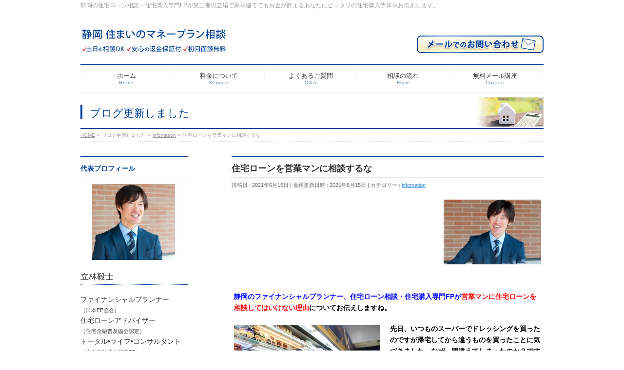

--- FILE ---
content_type: text/html; charset=UTF-8
request_url: https://shizuoka-moneyplan.jp/infomation/4692/
body_size: 14919
content:
<!DOCTYPE html>
<!--[if IE]>
<meta http-equiv="X-UA-Compatible" content="IE=Edge">
<![endif]-->
<html xmlns:fb="http://ogp.me/ns/fb#" lang="ja">
<head>
<meta charset="UTF-8" />
<title>住宅ローンを営業マンに相談するな | 静岡のファイナンシャルプランナー住宅ローン相談・住宅購入専門 | 静岡住まいのマネープラン相談</title>
<link rel="start" href="https://shizuoka-moneyplan.jp" title="HOME" />
<link rel="alternate" href="https://shizuoka-moneyplan.jp" hreflang="ja" />
<!-- BizVektor v1.8.13 -->

<!--[if lte IE 8]>
<link rel="stylesheet" type="text/css" media="all" href="https://shizuoka-moneyplan.jp/wp-content/themes/biz-vektor-child/style_oldie.css" />
<![endif]-->
<meta id="viewport" name="viewport" content="width=device-width, initial-scale=1">
<meta name='robots' content='max-image-preview:large' />
	<style>img:is([sizes="auto" i], [sizes^="auto," i]) { contain-intrinsic-size: 3000px 1500px }</style>
	<meta name="keywords" content="静岡,静岡市,ファイナンシャルプランナー,住宅ローン," />
<link rel='dns-prefetch' href='//html5shiv.googlecode.com' />
<link rel='dns-prefetch' href='//www.googletagmanager.com' />
<link rel='dns-prefetch' href='//maxcdn.bootstrapcdn.com' />
<link rel='dns-prefetch' href='//fonts.googleapis.com' />
<link rel="alternate" type="application/rss+xml" title="静岡のファイナンシャルプランナー住宅ローン相談・住宅購入専門 | 静岡住まいのマネープラン相談 &raquo; フィード" href="https://shizuoka-moneyplan.jp/feed/" />
<link rel="alternate" type="application/rss+xml" title="静岡のファイナンシャルプランナー住宅ローン相談・住宅購入専門 | 静岡住まいのマネープラン相談 &raquo; コメントフィード" href="https://shizuoka-moneyplan.jp/comments/feed/" />
<meta name="description" content="&nbsp;&nbsp;&nbsp;&nbsp;静岡のファイナンシャルプランナー、住宅ローン相談・住宅購入専門FPが営業マンに住宅ローンを相談してはいけない理由についてお伝えしますね。先日、いつものスーパーでドレッシングを買ったのですが帰宅してから違うものを買ったことに気づきました。なぜ、間違えてしまったのか？ですが・・・。いつも買うドレッシング売り場の配置が微妙に変わっていたため。今までのいつもの場所から手に取" />
<script type="text/javascript">
/* <![CDATA[ */
window._wpemojiSettings = {"baseUrl":"https:\/\/s.w.org\/images\/core\/emoji\/16.0.1\/72x72\/","ext":".png","svgUrl":"https:\/\/s.w.org\/images\/core\/emoji\/16.0.1\/svg\/","svgExt":".svg","source":{"concatemoji":"https:\/\/shizuoka-moneyplan.jp\/wp-includes\/js\/wp-emoji-release.min.js?ver=6.8.3"}};
/*! This file is auto-generated */
!function(s,n){var o,i,e;function c(e){try{var t={supportTests:e,timestamp:(new Date).valueOf()};sessionStorage.setItem(o,JSON.stringify(t))}catch(e){}}function p(e,t,n){e.clearRect(0,0,e.canvas.width,e.canvas.height),e.fillText(t,0,0);var t=new Uint32Array(e.getImageData(0,0,e.canvas.width,e.canvas.height).data),a=(e.clearRect(0,0,e.canvas.width,e.canvas.height),e.fillText(n,0,0),new Uint32Array(e.getImageData(0,0,e.canvas.width,e.canvas.height).data));return t.every(function(e,t){return e===a[t]})}function u(e,t){e.clearRect(0,0,e.canvas.width,e.canvas.height),e.fillText(t,0,0);for(var n=e.getImageData(16,16,1,1),a=0;a<n.data.length;a++)if(0!==n.data[a])return!1;return!0}function f(e,t,n,a){switch(t){case"flag":return n(e,"\ud83c\udff3\ufe0f\u200d\u26a7\ufe0f","\ud83c\udff3\ufe0f\u200b\u26a7\ufe0f")?!1:!n(e,"\ud83c\udde8\ud83c\uddf6","\ud83c\udde8\u200b\ud83c\uddf6")&&!n(e,"\ud83c\udff4\udb40\udc67\udb40\udc62\udb40\udc65\udb40\udc6e\udb40\udc67\udb40\udc7f","\ud83c\udff4\u200b\udb40\udc67\u200b\udb40\udc62\u200b\udb40\udc65\u200b\udb40\udc6e\u200b\udb40\udc67\u200b\udb40\udc7f");case"emoji":return!a(e,"\ud83e\udedf")}return!1}function g(e,t,n,a){var r="undefined"!=typeof WorkerGlobalScope&&self instanceof WorkerGlobalScope?new OffscreenCanvas(300,150):s.createElement("canvas"),o=r.getContext("2d",{willReadFrequently:!0}),i=(o.textBaseline="top",o.font="600 32px Arial",{});return e.forEach(function(e){i[e]=t(o,e,n,a)}),i}function t(e){var t=s.createElement("script");t.src=e,t.defer=!0,s.head.appendChild(t)}"undefined"!=typeof Promise&&(o="wpEmojiSettingsSupports",i=["flag","emoji"],n.supports={everything:!0,everythingExceptFlag:!0},e=new Promise(function(e){s.addEventListener("DOMContentLoaded",e,{once:!0})}),new Promise(function(t){var n=function(){try{var e=JSON.parse(sessionStorage.getItem(o));if("object"==typeof e&&"number"==typeof e.timestamp&&(new Date).valueOf()<e.timestamp+604800&&"object"==typeof e.supportTests)return e.supportTests}catch(e){}return null}();if(!n){if("undefined"!=typeof Worker&&"undefined"!=typeof OffscreenCanvas&&"undefined"!=typeof URL&&URL.createObjectURL&&"undefined"!=typeof Blob)try{var e="postMessage("+g.toString()+"("+[JSON.stringify(i),f.toString(),p.toString(),u.toString()].join(",")+"));",a=new Blob([e],{type:"text/javascript"}),r=new Worker(URL.createObjectURL(a),{name:"wpTestEmojiSupports"});return void(r.onmessage=function(e){c(n=e.data),r.terminate(),t(n)})}catch(e){}c(n=g(i,f,p,u))}t(n)}).then(function(e){for(var t in e)n.supports[t]=e[t],n.supports.everything=n.supports.everything&&n.supports[t],"flag"!==t&&(n.supports.everythingExceptFlag=n.supports.everythingExceptFlag&&n.supports[t]);n.supports.everythingExceptFlag=n.supports.everythingExceptFlag&&!n.supports.flag,n.DOMReady=!1,n.readyCallback=function(){n.DOMReady=!0}}).then(function(){return e}).then(function(){var e;n.supports.everything||(n.readyCallback(),(e=n.source||{}).concatemoji?t(e.concatemoji):e.wpemoji&&e.twemoji&&(t(e.twemoji),t(e.wpemoji)))}))}((window,document),window._wpemojiSettings);
/* ]]> */
</script>
<style id='wp-emoji-styles-inline-css' type='text/css'>

	img.wp-smiley, img.emoji {
		display: inline !important;
		border: none !important;
		box-shadow: none !important;
		height: 1em !important;
		width: 1em !important;
		margin: 0 0.07em !important;
		vertical-align: -0.1em !important;
		background: none !important;
		padding: 0 !important;
	}
</style>
<link rel='stylesheet' id='wp-block-library-css' href='https://shizuoka-moneyplan.jp/wp-includes/css/dist/block-library/style.min.css?ver=6.8.3' type='text/css' media='all' />
<style id='classic-theme-styles-inline-css' type='text/css'>
/*! This file is auto-generated */
.wp-block-button__link{color:#fff;background-color:#32373c;border-radius:9999px;box-shadow:none;text-decoration:none;padding:calc(.667em + 2px) calc(1.333em + 2px);font-size:1.125em}.wp-block-file__button{background:#32373c;color:#fff;text-decoration:none}
</style>
<style id='global-styles-inline-css' type='text/css'>
:root{--wp--preset--aspect-ratio--square: 1;--wp--preset--aspect-ratio--4-3: 4/3;--wp--preset--aspect-ratio--3-4: 3/4;--wp--preset--aspect-ratio--3-2: 3/2;--wp--preset--aspect-ratio--2-3: 2/3;--wp--preset--aspect-ratio--16-9: 16/9;--wp--preset--aspect-ratio--9-16: 9/16;--wp--preset--color--black: #000000;--wp--preset--color--cyan-bluish-gray: #abb8c3;--wp--preset--color--white: #ffffff;--wp--preset--color--pale-pink: #f78da7;--wp--preset--color--vivid-red: #cf2e2e;--wp--preset--color--luminous-vivid-orange: #ff6900;--wp--preset--color--luminous-vivid-amber: #fcb900;--wp--preset--color--light-green-cyan: #7bdcb5;--wp--preset--color--vivid-green-cyan: #00d084;--wp--preset--color--pale-cyan-blue: #8ed1fc;--wp--preset--color--vivid-cyan-blue: #0693e3;--wp--preset--color--vivid-purple: #9b51e0;--wp--preset--gradient--vivid-cyan-blue-to-vivid-purple: linear-gradient(135deg,rgba(6,147,227,1) 0%,rgb(155,81,224) 100%);--wp--preset--gradient--light-green-cyan-to-vivid-green-cyan: linear-gradient(135deg,rgb(122,220,180) 0%,rgb(0,208,130) 100%);--wp--preset--gradient--luminous-vivid-amber-to-luminous-vivid-orange: linear-gradient(135deg,rgba(252,185,0,1) 0%,rgba(255,105,0,1) 100%);--wp--preset--gradient--luminous-vivid-orange-to-vivid-red: linear-gradient(135deg,rgba(255,105,0,1) 0%,rgb(207,46,46) 100%);--wp--preset--gradient--very-light-gray-to-cyan-bluish-gray: linear-gradient(135deg,rgb(238,238,238) 0%,rgb(169,184,195) 100%);--wp--preset--gradient--cool-to-warm-spectrum: linear-gradient(135deg,rgb(74,234,220) 0%,rgb(151,120,209) 20%,rgb(207,42,186) 40%,rgb(238,44,130) 60%,rgb(251,105,98) 80%,rgb(254,248,76) 100%);--wp--preset--gradient--blush-light-purple: linear-gradient(135deg,rgb(255,206,236) 0%,rgb(152,150,240) 100%);--wp--preset--gradient--blush-bordeaux: linear-gradient(135deg,rgb(254,205,165) 0%,rgb(254,45,45) 50%,rgb(107,0,62) 100%);--wp--preset--gradient--luminous-dusk: linear-gradient(135deg,rgb(255,203,112) 0%,rgb(199,81,192) 50%,rgb(65,88,208) 100%);--wp--preset--gradient--pale-ocean: linear-gradient(135deg,rgb(255,245,203) 0%,rgb(182,227,212) 50%,rgb(51,167,181) 100%);--wp--preset--gradient--electric-grass: linear-gradient(135deg,rgb(202,248,128) 0%,rgb(113,206,126) 100%);--wp--preset--gradient--midnight: linear-gradient(135deg,rgb(2,3,129) 0%,rgb(40,116,252) 100%);--wp--preset--font-size--small: 13px;--wp--preset--font-size--medium: 20px;--wp--preset--font-size--large: 36px;--wp--preset--font-size--x-large: 42px;--wp--preset--spacing--20: 0.44rem;--wp--preset--spacing--30: 0.67rem;--wp--preset--spacing--40: 1rem;--wp--preset--spacing--50: 1.5rem;--wp--preset--spacing--60: 2.25rem;--wp--preset--spacing--70: 3.38rem;--wp--preset--spacing--80: 5.06rem;--wp--preset--shadow--natural: 6px 6px 9px rgba(0, 0, 0, 0.2);--wp--preset--shadow--deep: 12px 12px 50px rgba(0, 0, 0, 0.4);--wp--preset--shadow--sharp: 6px 6px 0px rgba(0, 0, 0, 0.2);--wp--preset--shadow--outlined: 6px 6px 0px -3px rgba(255, 255, 255, 1), 6px 6px rgba(0, 0, 0, 1);--wp--preset--shadow--crisp: 6px 6px 0px rgba(0, 0, 0, 1);}:where(.is-layout-flex){gap: 0.5em;}:where(.is-layout-grid){gap: 0.5em;}body .is-layout-flex{display: flex;}.is-layout-flex{flex-wrap: wrap;align-items: center;}.is-layout-flex > :is(*, div){margin: 0;}body .is-layout-grid{display: grid;}.is-layout-grid > :is(*, div){margin: 0;}:where(.wp-block-columns.is-layout-flex){gap: 2em;}:where(.wp-block-columns.is-layout-grid){gap: 2em;}:where(.wp-block-post-template.is-layout-flex){gap: 1.25em;}:where(.wp-block-post-template.is-layout-grid){gap: 1.25em;}.has-black-color{color: var(--wp--preset--color--black) !important;}.has-cyan-bluish-gray-color{color: var(--wp--preset--color--cyan-bluish-gray) !important;}.has-white-color{color: var(--wp--preset--color--white) !important;}.has-pale-pink-color{color: var(--wp--preset--color--pale-pink) !important;}.has-vivid-red-color{color: var(--wp--preset--color--vivid-red) !important;}.has-luminous-vivid-orange-color{color: var(--wp--preset--color--luminous-vivid-orange) !important;}.has-luminous-vivid-amber-color{color: var(--wp--preset--color--luminous-vivid-amber) !important;}.has-light-green-cyan-color{color: var(--wp--preset--color--light-green-cyan) !important;}.has-vivid-green-cyan-color{color: var(--wp--preset--color--vivid-green-cyan) !important;}.has-pale-cyan-blue-color{color: var(--wp--preset--color--pale-cyan-blue) !important;}.has-vivid-cyan-blue-color{color: var(--wp--preset--color--vivid-cyan-blue) !important;}.has-vivid-purple-color{color: var(--wp--preset--color--vivid-purple) !important;}.has-black-background-color{background-color: var(--wp--preset--color--black) !important;}.has-cyan-bluish-gray-background-color{background-color: var(--wp--preset--color--cyan-bluish-gray) !important;}.has-white-background-color{background-color: var(--wp--preset--color--white) !important;}.has-pale-pink-background-color{background-color: var(--wp--preset--color--pale-pink) !important;}.has-vivid-red-background-color{background-color: var(--wp--preset--color--vivid-red) !important;}.has-luminous-vivid-orange-background-color{background-color: var(--wp--preset--color--luminous-vivid-orange) !important;}.has-luminous-vivid-amber-background-color{background-color: var(--wp--preset--color--luminous-vivid-amber) !important;}.has-light-green-cyan-background-color{background-color: var(--wp--preset--color--light-green-cyan) !important;}.has-vivid-green-cyan-background-color{background-color: var(--wp--preset--color--vivid-green-cyan) !important;}.has-pale-cyan-blue-background-color{background-color: var(--wp--preset--color--pale-cyan-blue) !important;}.has-vivid-cyan-blue-background-color{background-color: var(--wp--preset--color--vivid-cyan-blue) !important;}.has-vivid-purple-background-color{background-color: var(--wp--preset--color--vivid-purple) !important;}.has-black-border-color{border-color: var(--wp--preset--color--black) !important;}.has-cyan-bluish-gray-border-color{border-color: var(--wp--preset--color--cyan-bluish-gray) !important;}.has-white-border-color{border-color: var(--wp--preset--color--white) !important;}.has-pale-pink-border-color{border-color: var(--wp--preset--color--pale-pink) !important;}.has-vivid-red-border-color{border-color: var(--wp--preset--color--vivid-red) !important;}.has-luminous-vivid-orange-border-color{border-color: var(--wp--preset--color--luminous-vivid-orange) !important;}.has-luminous-vivid-amber-border-color{border-color: var(--wp--preset--color--luminous-vivid-amber) !important;}.has-light-green-cyan-border-color{border-color: var(--wp--preset--color--light-green-cyan) !important;}.has-vivid-green-cyan-border-color{border-color: var(--wp--preset--color--vivid-green-cyan) !important;}.has-pale-cyan-blue-border-color{border-color: var(--wp--preset--color--pale-cyan-blue) !important;}.has-vivid-cyan-blue-border-color{border-color: var(--wp--preset--color--vivid-cyan-blue) !important;}.has-vivid-purple-border-color{border-color: var(--wp--preset--color--vivid-purple) !important;}.has-vivid-cyan-blue-to-vivid-purple-gradient-background{background: var(--wp--preset--gradient--vivid-cyan-blue-to-vivid-purple) !important;}.has-light-green-cyan-to-vivid-green-cyan-gradient-background{background: var(--wp--preset--gradient--light-green-cyan-to-vivid-green-cyan) !important;}.has-luminous-vivid-amber-to-luminous-vivid-orange-gradient-background{background: var(--wp--preset--gradient--luminous-vivid-amber-to-luminous-vivid-orange) !important;}.has-luminous-vivid-orange-to-vivid-red-gradient-background{background: var(--wp--preset--gradient--luminous-vivid-orange-to-vivid-red) !important;}.has-very-light-gray-to-cyan-bluish-gray-gradient-background{background: var(--wp--preset--gradient--very-light-gray-to-cyan-bluish-gray) !important;}.has-cool-to-warm-spectrum-gradient-background{background: var(--wp--preset--gradient--cool-to-warm-spectrum) !important;}.has-blush-light-purple-gradient-background{background: var(--wp--preset--gradient--blush-light-purple) !important;}.has-blush-bordeaux-gradient-background{background: var(--wp--preset--gradient--blush-bordeaux) !important;}.has-luminous-dusk-gradient-background{background: var(--wp--preset--gradient--luminous-dusk) !important;}.has-pale-ocean-gradient-background{background: var(--wp--preset--gradient--pale-ocean) !important;}.has-electric-grass-gradient-background{background: var(--wp--preset--gradient--electric-grass) !important;}.has-midnight-gradient-background{background: var(--wp--preset--gradient--midnight) !important;}.has-small-font-size{font-size: var(--wp--preset--font-size--small) !important;}.has-medium-font-size{font-size: var(--wp--preset--font-size--medium) !important;}.has-large-font-size{font-size: var(--wp--preset--font-size--large) !important;}.has-x-large-font-size{font-size: var(--wp--preset--font-size--x-large) !important;}
:where(.wp-block-post-template.is-layout-flex){gap: 1.25em;}:where(.wp-block-post-template.is-layout-grid){gap: 1.25em;}
:where(.wp-block-columns.is-layout-flex){gap: 2em;}:where(.wp-block-columns.is-layout-grid){gap: 2em;}
:root :where(.wp-block-pullquote){font-size: 1.5em;line-height: 1.6;}
</style>
<link rel='stylesheet' id='Biz_Vektor_common_style-css' href='https://shizuoka-moneyplan.jp/wp-content/themes/biz-vektor/css/bizvektor_common_min.css?ver=20141106' type='text/css' media='all' />
<link rel='stylesheet' id='Biz_Vektor_Design_style-css' href='https://shizuoka-moneyplan.jp/wp-content/plugins/biz-vektor-neat/css/neat.css?ver=6.8.3' type='text/css' media='all' />
<link rel='stylesheet' id='Biz_Vektor_plugin_sns_style-css' href='https://shizuoka-moneyplan.jp/wp-content/themes/biz-vektor/plugins/sns/style_bizvektor_sns.css?ver=6.8.3' type='text/css' media='all' />
<link rel='stylesheet' id='Biz_Vektor_add_font_awesome-css' href='//maxcdn.bootstrapcdn.com/font-awesome/4.3.0/css/font-awesome.min.css?ver=6.8.3' type='text/css' media='all' />
<link rel='stylesheet' id='Biz_Vektor_add_web_fonts-css' href='//fonts.googleapis.com/css?family=Droid+Sans%3A700%7CLato%3A900%7CAnton&#038;ver=6.8.3' type='text/css' media='all' />
<script type="text/javascript" src="//html5shiv.googlecode.com/svn/trunk/html5.js" id="html5shiv-js"></script>

<!-- Site Kit によって追加された Google タグ（gtag.js）スニペット -->
<!-- Google アナリティクス スニペット (Site Kit が追加) -->
<script type="text/javascript" src="https://www.googletagmanager.com/gtag/js?id=GT-WPL884K" id="google_gtagjs-js" async></script>
<script type="text/javascript" id="google_gtagjs-js-after">
/* <![CDATA[ */
window.dataLayer = window.dataLayer || [];function gtag(){dataLayer.push(arguments);}
gtag("set","linker",{"domains":["shizuoka-moneyplan.jp"]});
gtag("js", new Date());
gtag("set", "developer_id.dZTNiMT", true);
gtag("config", "GT-WPL884K");
/* ]]> */
</script>
<link rel="https://api.w.org/" href="https://shizuoka-moneyplan.jp/wp-json/" /><link rel="alternate" title="JSON" type="application/json" href="https://shizuoka-moneyplan.jp/wp-json/wp/v2/posts/4692" /><link rel="EditURI" type="application/rsd+xml" title="RSD" href="https://shizuoka-moneyplan.jp/xmlrpc.php?rsd" />
<link rel="canonical" href="https://shizuoka-moneyplan.jp/infomation/4692/" />
<link rel='shortlink' href='https://shizuoka-moneyplan.jp/?p=4692' />
<link rel="alternate" title="oEmbed (JSON)" type="application/json+oembed" href="https://shizuoka-moneyplan.jp/wp-json/oembed/1.0/embed?url=https%3A%2F%2Fshizuoka-moneyplan.jp%2Finfomation%2F4692%2F" />
<link rel="alternate" title="oEmbed (XML)" type="text/xml+oembed" href="https://shizuoka-moneyplan.jp/wp-json/oembed/1.0/embed?url=https%3A%2F%2Fshizuoka-moneyplan.jp%2Finfomation%2F4692%2F&#038;format=xml" />
<meta name="generator" content="Site Kit by Google 1.164.0" /><!-- [ BizVektor OGP ] -->
<meta property="og:site_name" content="静岡のファイナンシャルプランナー住宅ローン相談・住宅購入専門 | 静岡住まいのマネープラン相談" />
<meta property="og:url" content="https://shizuoka-moneyplan.jp/infomation/4692/" />
<meta property="fb:app_id" content="" />
<meta property="og:type" content="article" />
<meta property="og:title" content="住宅ローンを営業マンに相談するな | 静岡のファイナンシャルプランナー住宅ローン相談・住宅購入専門 | 静岡住まいのマネープラン相談" />
<meta property="og:description" content="  &nbsp;  &nbsp;  &nbsp;  &nbsp;  静岡のファイナンシャルプランナー、住宅ローン相談・住宅購入専門FPが営業マンに住宅ローンを相談してはいけない理由についてお伝えしますね。    先日、いつものスーパーでドレッシングを買ったのですが帰宅してから違うものを買ったことに気づきました。なぜ、間違えてしまったのか？ですが・・・。いつも買うドレッシング売り場の配置が微妙に変わっていたため。  今までのいつもの場所から手に取" />
<!-- [ /BizVektor OGP ] -->
<!--[if lte IE 8]>
<link rel="stylesheet" type="text/css" media="all" href="https://shizuoka-moneyplan.jp/wp-content/plugins/biz-vektor-neat/css/neat_old_ie.css" />
<![endif]-->
<link rel="pingback" href="https://shizuoka-moneyplan.jp/xmlrpc.php" />
<style type="text/css">.recentcomments a{display:inline !important;padding:0 !important;margin:0 !important;}</style><style type="text/css">


a { color:#448edd; }

#searchform input[type=submit],
p.form-submit input[type=submit],
form#searchform input#searchsubmit,
#content form input.wpcf7-submit,
#confirm-button input,
a.btn,
.linkBtn a,
input[type=button],
input[type=submit] { background-color: #004097; }

#headContactTel { color:#004097; }

#gMenu .assistive-text { background-color:#004097; }
#gMenu .menu { border-top-color:#004097; }
#gMenu .menu li a:hover { background-color:; }
#gMenu .menu li a span { color:#004097; }
#gMenu .menu li.current_page_item > a { background-color:; }
@media (min-width:770px) {
#gMenu .menu > li.current-menu-ancestor > a,
#gMenu .menu > li.current_page_ancestor > a,
#gMenu .menu > li.current-page-ancestor > a { background-color:; }
}

#pageTitBnr #pageTitInner #pageTit { border-left-color:#004097; }

.sideTower li#sideContact.sideBnr a,
#sideTower li#sideContact.sideBnr a,
#content .infoList .rssBtn a,
form#searchform input#searchsubmit { background-color: #004097; }

.sideTower li#sideContact.sideBnr a:hover,
#sideTower li#sideContact.sideBnr a:hover,
#content .infoList .rssBtn a:hover,
form#searchform input#searchsubmit:hover { background-color: #448edd; }

#content h2,
#content h1.contentTitle,
#content h1.entryPostTitle ,
.sideTower .localHead,
#sideTower .localHead { border-top-color:#004097; }

#content h3 { color:#004097; }

#content table th { background-color:; }
#content table thead th { background-color:; }

#content .mainFootContact p.mainFootTxt span.mainFootTel { color:#004097; }
#content .mainFootContact .mainFootBt a { background-color: #004097; }
#content .mainFootContact .mainFootBt a:hover { background-color: #448edd; }

#content .child_page_block h4 a { border-left-color:#004097; }

#content .infoList .infoCate a { border-color:#448edd; color:#448edd }
#content .infoList .infoCate a:hover { background-color: #448edd; }

.paging span,
.paging a	{ color:#004097; border-color:#004097; }
.paging span.current,
.paging a:hover	{ background-color:#004097; }

	/* アクティブのページ */
.sideTower .sideWidget li a:hover,
.sideTower .sideWidget li.current_page_item > a,
.sideTower .sideWidget li.current-cat > a,
#sideTower .sideWidget li a:hover,
#sideTower .sideWidget li.current_page_item > a,
#sideTower .sideWidget li.current-cat > a	{ color:#004097; background-color: ;}
.sideTower .ttBoxSection .ttBox a:hover,
#sideTower .ttBoxSection .ttBox a:hover { color: #004097; }

#pagetop a { background-color: #004097; }
#pagetop a:hover { background-color: #448edd; }
.moreLink a { background-color: #004097; }
.moreLink a:hover { background-color: #448edd; }

#content #topPr h3 a { border-left-color:#004097; }


</style>



	<style type="text/css">
/*-------------------------------------------*/
/*	menu divide
/*-------------------------------------------*/
@media (min-width: 970px) {
#gMenu .menu > li { width:189px; text-align:center; }
#gMenu .menu > li.current_menu_item,
#gMenu .menu > li.current-menu-item,
#gMenu .menu > li.current-menu-ancestor,
#gMenu .menu > li.current_page_item,
#gMenu .menu > li.current_page_ancestor,
#gMenu .menu > li.current-page-ancestor { width:193px; }
}
</style>
<!--[if lte IE 8]>
<style type="text/css">
#gMenu .menu li { width:189px; text-align:center; }
#gMenu .menu li.current_page_item,
#gMenu .menu li.current_page_ancestor { width:193px; }
</style>
<![endif]-->
<style type="text/css">
/*-------------------------------------------*/
/*	font
/*-------------------------------------------*/
h1,h2,h3,h4,h4,h5,h6,#header #site-title,#pageTitBnr #pageTitInner #pageTit,#content .leadTxt,#sideTower .localHead {font-family: "ヒラギノ角ゴ Pro W3","Hiragino Kaku Gothic Pro","メイリオ",Meiryo,Osaka,"ＭＳ Ｐゴシック","MS PGothic",sans-serif; }
#pageTitBnr #pageTitInner #pageTit { font-weight:lighter; }
#gMenu .menu li a strong {font-family: "ヒラギノ角ゴ Pro W3","Hiragino Kaku Gothic Pro","メイリオ",Meiryo,Osaka,"ＭＳ Ｐゴシック","MS PGothic",sans-serif; }
</style>
<link rel="stylesheet" href="https://shizuoka-moneyplan.jp/wp-content/themes/biz-vektor-child/style.css" type="text/css" media="all" />
<script type="text/javascript">
  var _gaq = _gaq || [];
  _gaq.push(['_setAccount', 'UA-75639118-1']);
  _gaq.push(['_trackPageview']);
    (function() {
	var ga = document.createElement('script'); ga.type = 'text/javascript'; ga.async = true;
	ga.src = ('https:' == document.location.protocol ? 'https://ssl' : 'http://www') + '.google-analytics.com/ga.js';
	var s = document.getElementsByTagName('script')[0]; s.parentNode.insertBefore(ga, s);
  })();
</script>
</head>

<body class="wp-singular post-template-default single single-post postid-4692 single-format-standard wp-theme-biz-vektor wp-child-theme-biz-vektor-child two-column left-sidebar">

<div id="fb-root"></div>

<div id="wrap">

<!--[if lte IE 8]>
<div id="eradi_ie_box">
<div class="alert_title">ご利用の Internet Exproler は古すぎます。</div>
<p>このウェブサイトはあなたがご利用の Internet Explorer をサポートしていないため、正しく表示・動作しません。<br />
古い Internet Exproler はセキュリティーの問題があるため、新しいブラウザに移行する事が強く推奨されています。<br />
最新の Internet Exproler を利用するか、<a href="https://www.google.co.jp/chrome/browser/index.html" target="_blank">Chrome</a> や <a href="https://www.mozilla.org/ja/firefox/new/" target="_blank">Firefox</a> など、より早くて快適なブラウザをご利用ください。</p>
</div>
<![endif]-->

<!-- [ #headerTop ] -->
<div id="headerTop">
<div class="innerBox">
<div id="site-description">静岡の住宅ローン相談・住宅購入専門FPが第三者の立場で家を建ててもお金が貯まるあなたにピッタリの住宅購入予算をお伝えします。</div>
</div>
</div><!-- [ /#headerTop ] -->

<!-- [ #header ] -->
<div id="header">
<div id="headerInner" class="innerBox">
<!-- [ #headLogo ] -->
<div id="site-title">
<a href="https://shizuoka-moneyplan.jp/" title="静岡のファイナンシャルプランナー住宅ローン相談・住宅購入専門 | 静岡住まいのマネープラン相談" rel="home">
<img src="https://shizuoka-moneyplan.jp/wp-content/uploads/2016/03/info_top.jpg" alt="静岡のファイナンシャルプランナー住宅ローン相談・住宅購入専門 | 静岡住まいのマネープラン相談" /></a>
</div>
<!-- [ /#headLogo ] -->

<!-- [ #headContact ] -->
<div id="headContact"><div id="headContactInner"><a href="https://ssl.form-mailer.jp/fms/12848466312326" target="_blank"><img src="https://shizuoka-moneyplan.jp/wp-content/uploads/2016/02/mail_toiawa_head.jpg" ></a></div></div><!-- [ /#headContact ] -->

</div>
<!-- #headerInner -->
</div>
<!-- [ /#header ] -->


<!-- [ #gMenu ] -->
<div id="gMenu" class="itemClose">
<div id="gMenuInner" class="innerBox">
<h3 class="assistive-text" onclick="showHide('gMenu');"><span>MENU</span></h3>
<div class="skip-link screen-reader-text">
	<a href="#content" title="メニューを飛ばす">メニューを飛ばす</a>
</div>
<div class="menu-%e3%83%a1%e3%82%a4%e3%83%b3%e3%83%a1%e3%83%8b%e3%83%a5%e3%83%bc-container"><ul id="menu-%e3%83%a1%e3%82%a4%e3%83%b3%e3%83%a1%e3%83%8b%e3%83%a5%e3%83%bc" class="menu"><li id="menu-item-18" class="menu-item menu-item-type-custom menu-item-object-custom menu-item-home"><a href="https://shizuoka-moneyplan.jp"><strong>ホーム</strong><span>Home</span></a></li>
<li id="menu-item-25" class="menu-item menu-item-type-post_type menu-item-object-page"><a href="https://shizuoka-moneyplan.jp/fee/"><strong>料金について</strong><span>Service</span></a></li>
<li id="menu-item-26" class="menu-item menu-item-type-post_type menu-item-object-page"><a href="https://shizuoka-moneyplan.jp/faq/"><strong>よくあるご質問</strong><span>Q&#038;A</span></a></li>
<li id="menu-item-19" class="menu-item menu-item-type-post_type menu-item-object-page"><a href="https://shizuoka-moneyplan.jp/consulting/"><strong>相談の流れ</strong><span>Flow</span></a></li>
<li id="menu-item-27" class="menu-item menu-item-type-custom menu-item-object-custom"><a href="https://shizuoka-moneyplan.jp/infomation/825/"><strong>無料メール講座</strong><span>Course</span></a></li>
</ul></div>
</div><!-- [ /#gMenuInner ] -->
</div>
<!-- [ /#gMenu ] -->


<div id="pageTitBnr">
<div class="innerBox">
<div id="pageTitInner">
<div id="pageTit">
ブログ更新しました</div>
</div><!-- [ /#pageTitInner ] -->
</div>
</div><!-- [ /#pageTitBnr ] -->
<!-- [ #panList ] -->
<div id="panList">
<div id="panListInner" class="innerBox">
<ul><li id="panHome"><a href="https://shizuoka-moneyplan.jp"><span>HOME</span></a> &raquo; </li><li itemscope itemtype="http://data-vocabulary.org/Breadcrumb"><span itemprop="title">ブログ更新しました</span> &raquo; </li><li itemscope itemtype="http://data-vocabulary.org/Breadcrumb"><a href="https://shizuoka-moneyplan.jp/category/infomation/" itemprop="url"><span itemprop="title">infomation</span></a> &raquo; </li><li><span>住宅ローンを営業マンに相談するな</span></li></ul></div>
</div>
<!-- [ /#panList ] -->

<div id="main">
<!-- [ #container ] -->
<div id="container" class="innerBox">
	<!-- [ #content ] -->
	<div id="content" class="content">

<!-- [ #post- ] -->
<div id="post-4692" class="post-4692 post type-post status-publish format-standard hentry category-infomation">
		<h1 class="entryPostTitle entry-title">住宅ローンを営業マンに相談するな</h1>
	<div class="entry-meta">
<span class="published">投稿日 : 2021年6月15日</span>
<span class="updated entry-meta-items">最終更新日時 : 2021年6月15日</span>
<span class="vcard author entry-meta-items">投稿者 : <span class="fn">Tatebayashi</span></span>
<span class="tags entry-meta-items">カテゴリー :  <a href="https://shizuoka-moneyplan.jp/category/infomation/" rel="tag">infomation</a></span>
</div>
<!-- .entry-meta -->	<div class="entry-content post-content">
		<p><img decoding="async" class="size-full wp-image-222 alignright" src="https://shizuoka-moneyplan.jp/wp-content/uploads/2016/02/tate_pro.jpg" alt="静岡住まいのマネープラン相談立林" width="200" height="133" /></p>
<p>&nbsp;</p>
<p>&nbsp;</p>
<p>&nbsp;</p>
<p>&nbsp;</p>
<p><span style="color: #0000ff;"><strong>静岡のファイナンシャルプランナー、住宅ローン相談・住宅購入専門FPが</strong></span><span style="color: #ff0000;"><strong>営業マンに住宅ローンを相談してはいけない理由</strong></span><span style="color: #000000;"><strong>についてお伝えしますね。</strong></span></p>
<p><img fetchpriority="high" decoding="async" class="size-medium wp-image-4302 alignleft" src="https://shizuoka-moneyplan.jp/wp-content/uploads/2021/02/d704aa047453ec1225a84c0b592100dd-300x200.jpg" alt="" width="300" height="200" /></p>
<p><span style="color: #000000;"><strong>先日、いつものスーパーでドレッシングを買ったのですが帰宅してから違うものを買ったことに気づきました。なぜ、間違えてしまったのか？ですが・・・。いつも買うドレッシング売り場の配置が微妙に変わっていたため。</strong></span></p>
<p><span style="color: #000000;"><strong>今までのいつもの場所から手に取って違うものを取ったことに何も気づかず・・・。いやー、慣れってこわいですね。私、食料品の買い出しは同じ店舗しか行かない理由があって。店内の配置がわかっている方が買い物時間の短縮にもなってラクだからです。</strong></span></p>
<p>&nbsp;</p>
<h2><span style="color: #ff0000;"><strong>『住宅営業マンが同じ銀行を選ぶ理由』</strong></span></h2>
<p><img decoding="async" class="size-medium wp-image-4696 alignleft" src="https://shizuoka-moneyplan.jp/wp-content/uploads/2021/06/629dcd66b272af903b00f1ad674d642f-300x200.jpg" alt="" width="300" height="200" /></p>
<p><span style="color: #000000;"><strong>あなたが家を建てるとき営業マンに相談することはたくさんあると思います。例えば、「住宅ローンをどこで借りるのか？」はあなたにとって重要な問題ですよね。</strong></span></p>
<p><span style="color: #000000;"><strong>試しに営業マンに「ローンはどこで借りたらいいですか？」と聞いてみてください。</strong></span></p>
<p><span style="color: #000000;"><strong>営業マンから、「借入先を決める前にローンが返していけるかが重要なのでまずは家計の診断をしてみましょう！」とは絶対に言われません。</strong></span></p>
<p><strong><span style="color: #000000;">「変動金利と固定金利のどちらが適しているかを比べてみましょう！」と言われることもありません。</span><span style="color: #ff0000;">ほぼ間違いなく</span><span style="color: #ff0000;">最初に言われる一言。</span></strong></p>
<p><img loading="lazy" decoding="async" class="size-medium wp-image-4697 alignleft" src="https://shizuoka-moneyplan.jp/wp-content/uploads/2021/06/c45860035a374d94c98b3e3c2b428f72-300x146.jpg" alt="" width="300" height="146" /></p>
<p><strong><span style="color: #ff0000;">「まずは○○銀行で、事前審査(仮審査)してみましょう！」</span><span style="color: #000000;">営業マンにローンのことを相談したら？○○銀行での借入れは最初からお決まりのコースなんです。</span></strong></p>
<p><span style="color: #000000;"><strong>なぜなら営業マンが、「○○銀行に慣れていて余計な手間がかからなくてラクだから。」</strong></span></p>
<p>&nbsp;</p>
<h2><span style="color: #ff0000;"><strong>『営業マンは住宅ローンに興味はない』</strong></span></h2>
<p><img loading="lazy" decoding="async" class="size-medium wp-image-4698 alignleft" src="https://shizuoka-moneyplan.jp/wp-content/uploads/2021/06/8a9f4c0f5319884aa1263f60775ec545-300x200.jpg" alt="" width="300" height="200" /></p>
<p><span style="color: #000000;"><strong>営業マンの頭の中は、「早く事前審査したい」「○○銀行に慣れているから安心」「ローンを比較する時間がもったいない」「他にもやることいっぱいあるし」「事前審査が通ればあとは契約だけ・・・」</strong></span></p>
<p><span style="color: #000000;"><strong>完全に売り手中心の考え。でも、ある意味仕方ありません。営業マンは契約を取るのが仕事で他にもやることがいっぱいあるので住宅ローンなど資金計画にはできるだけ時間をかけたくない。</strong></span></p>
<p><span style="color: #000000;"><strong>「早く事前審査をしたい、○○銀行とのやりとりに慣れているから安心！」なのは営業マンであって、お客さんが事前審査に通ることは大切ですが重要なことではありません。</strong></span><strong><span style="color: #ff0000;">本当に重要なのは、「家を建てたあとあなたの家計がやっていけるかどうか」</span><span style="color: #000000;">の方ですよね。</span></strong></p>
<h2><span style="color: #ff0000;"><strong>『住宅ローンで損をしないためには？』</strong></span></h2>
<p><img loading="lazy" decoding="async" class="size-medium wp-image-4700 alignleft" src="https://shizuoka-moneyplan.jp/wp-content/uploads/2021/06/e722bd115b38f775680d86d657e831bf-300x180.jpg" alt="" width="300" height="180" /></p>
<p><span style="color: #000000;"><strong>営業マンに住宅ローンの相談をしてしまうこと自体が間違いなのですが、「まず事前審査をしましょう！」と営業マンに勧められるままに受けてはいけません。</strong></span></p>
<p><span style="color: #000000;"><strong>自分自身で住宅ローンを勉強してみることです。ホームページやパンフレットは見にくかったり難しい言葉も並んでいて意味がわからないかもしれません。</strong></span></p>
<p><span style="color: #000000;"><strong>変動金利と固定金利の違いも文章だけではわかりづらいかもしれません。でも、あなたは何千万円もの借金を背負うわけなんです。</strong></span></p>
<p><img loading="lazy" decoding="async" class="size-medium wp-image-4227 alignleft" src="https://shizuoka-moneyplan.jp/wp-content/uploads/2021/01/33c213aa69b60588b125d91415a54676-300x200.jpg" alt="" width="300" height="200" /></p>
<p><span style="color: #ff0000;"><strong>ひとつ間違えばローン返済が苦しくなってあなたの家計が破たんしてしまうかも知れません。</strong></span><span style="color: #000000;"><strong>だからこそ、営業マンに勧められるままにローン計画を進めるのではなく調べたり勉強してみてくださいね。自分で納得して選んだ方が間違いなく失敗が防げます。</strong></span></p>
<p><img loading="lazy" decoding="async" class="size-medium wp-image-4088 alignnone" src="https://shizuoka-moneyplan.jp/wp-content/uploads/2020/11/321101a19ef5cf0e0859257c49991025-300x200.jpg" alt="" width="300" height="200" /></p>
<p><span style="color: #000000;"><strong>もし、自分で調べたり勉強しても、「よくわからない・・・」「みんなと同じでいいのかわからない」「やっぱり不安・・・」などの気持ちになってしまったらできるだけ早く、立林までご相談くださいね。</strong></span></p>
<p><span style="color: #0000ff;"><strong>まず最初に無理の</strong></span><strong style="color: #000000; font-size: 14.08px;"><span style="color: #0000ff;">ない予算を把握して土地と建物の予算がわかってから</span>土地探しや建築先選びにじっくり時間をかけながら同時にあなたにベストなローン選択を考えていきましょう！私は100％あなたの味方ですから。</strong></p>
<p>&nbsp;</p>
<p><span style="color: #ff0000;">（マイホーム購入のご相談はご夫婦の表情や空気感を読み取ることが非常に重要なため現状は対面での相談をしています。面談時にはマスク着用、アルコール消毒液を持参で訪問しています）</span></p>
<p>&nbsp;</p>
<h2><span style="color: #000000;">あなたは家を買うときに</span><span style="color: #ff0000;">住宅展示場に行く、土地から探す、今の家賃を目安にするのはすべて間違い！</span><span style="color: #000000;">というのを知っていましたか？正しい方法は</span><a href="https://shizuoka-moneyplan.jp/infomation/825/"><span style="color: #0000ff;"><strong>7日間の無料メール講座</strong></span></a><span style="color: #000000;">でお伝えしています。</span></h2>
		
		<div class="entry-utility">
					</div>
		<!-- .entry-utility -->
	</div><!-- .entry-content -->



<div id="nav-below" class="navigation">
	<div class="nav-previous"><a href="https://shizuoka-moneyplan.jp/infomation/4675/" rel="prev"><span class="meta-nav">&larr;</span> 変動金利と固定金利、どちらがお得か？</a></div>
	<div class="nav-next"><a href="https://shizuoka-moneyplan.jp/infomation/4713/" rel="next">支出を抑えるより転職で収入を上げよう <span class="meta-nav">&rarr;</span></a></div>
</div><!-- #nav-below -->
</div>
<!-- [ /#post- ] -->


<div id="comments">





</div><!-- #comments -->



</div>
<!-- [ /#content ] -->

<!-- [ #sideTower ] -->
<div id="sideTower" class="sideTower">
<div class="sideWidget widget widget_text" id="text-2"><h3 class="localHead">代表プロフィール</h3>			<div class="textwidget"><p class="shita_akitw"><img src="https://shizuoka-moneyplan.jp/wp-content/uploads/2016/02/tate.jpg" alt="静岡住まいのマネープラン相談立林" width="220" height="156" class="alignnone size-full wp-image-57" /></p>
<p class="mojib">立林毅士</p>
<p>ファイナンシャルプランナー<br />
<span class="mojis">（日本FP協会）</span>
</p>
<p>住宅ローンアドバイザー<br />
<span class="mojis">（住宅金融普及協会認定）</span></p>
<p>トータル•ライフ•コンサルタント<br />
<span class="mojis">（生命保険協会認定FP）</span></p>
<p>相続診断士<br />
<span class="mojis">（相続診断協会認定）</span></p>
<p><a href="https://shizuoka-moneyplan.jp/profile/">＞＞＞詳しいプロフィール</a></p></div>
		</div><div class="widget_text sideWidget widget widget_custom_html" id="custom_html-2"><div class="textwidget custom-html-widget"><a href="https://www.instagram.com/shizuoka.moneyplan/" target="_blank" rel="noopener"><img class="alignleft wp-image-9008 size-full" src="https://shizuoka-moneyplan.jp/wp-content/uploads/2025/11/ins.png" alt="" width="50" height="50" /></a></div></div><div class="sideWidget widget widget_text" id="text-3"><h3 class="localHead">メディア掲載・セミナー実績</h3>			<div class="textwidget"><div class="swaku">
<h5>メディア掲載</h5>
<p><strong>イエタテ春号に掲載されました</strong></p>
<p class="shita_akitw"><img src="https://shizuoka-moneyplan.jp/wp-content/uploads/2016/03/ietate.jpg" alt="イエタテに掲載された静岡住まいのマネープラン相談立林" /></p>
<p><strong>イエタテ夏号に掲載されました</strong></p>
<p class="shita_akitw"><img src="https://shizuoka-moneyplan.jp/wp-content/uploads/2016/07/ietate_natu.jpg" alt="静岡市イエタテ夏号に掲載" width="220" height="156" /></p>
<p><strong>家を建てるときに読む本に掲載されました</strong></p>
<p class="shita_akitw"><img src="https://shizuoka-moneyplan.jp/wp-content/uploads/2016/12/ie_fuyu.jpg" alt="家を建てるときに読む本に掲載された静岡住まいのマネープラン相談立林" /></p>
<p><strong>マイドゥー2月号葵区版に掲載されました</strong></p>
<p class="shita_akitw"><img src="https://shizuoka-moneyplan.jp/wp-content/uploads/2020/02/mydo-aoi.jpg" alt="住まいのマネープラン相談がmydo葵号に掲載" width="220" height="156" class="alignleft size-full wp-image-3402" /></p>
<p><strong>マイドゥー2月号駿河区版に掲載されました</strong></p>
<p class="shita_akitw"><img src="https://shizuoka-moneyplan.jp/wp-content/uploads/2020/02/mydo-suruga.jpg" alt="住まいのマネープラン相談がmydo駿河区に掲載" width="220" height="156" class="alignleft size-full wp-image-3403" /></p>
<p><strong>マイドゥー3月号葵区版に掲載されました</strong></p>
<p class="shita_akitw"><img src="https://shizuoka-moneyplan.jp/wp-content/uploads/2020/03/mydo-03-aoi.jpg" alt="静岡住まいのマネープラン相談がmydo葵区3月に掲載" width="220" height="156" class="alignleft size-full wp-image-3403" /></p>
<p><strong>マイドゥー3月号駿河区版に掲載されました</strong></p>
<p class="shita_akitw"><img src="https://shizuoka-moneyplan.jp/wp-content/uploads/2020/03/mydo-03.jpg" alt="静岡住まいのマネープラン相談がmydo駿河区3月に掲載" width="220" height="156" class="alignleft size-full wp-image-3403" /></p>
</div>
<div class="swaku">
<h5>セミナー開催</h5>
<p class="shita_akitw"><strong>家を買う前に絶対知っておくべき住宅購入5つのルールセミナー(託児付)を開催しました。</strong></p>
<p class="shita_akitw"><img src="https://shizuoka-moneyplan.jp/wp-content/uploads/2018/03/semi_2018.jpg" alt="静岡市で家を買う前に絶対知っておくべき住宅購入5つのルールセミナーを開催しました" /></p>
<p class="shita_akitw"><img src="https://shizuoka-moneyplan.jp/wp-content/uploads/2018/04/takuji.jpg" alt="託児" /></p>
<p class="shita_akitw"><strong>失敗しない家作りと住宅ローンの借り方セミナーを行いました。</strong></p>
<p><img src="https://shizuoka-moneyplan.jp/wp-content/uploads/2016/03/semi_akuto.jpg" /></p>
<p class="shita_akitw">静岡市清水区<br />コンパイル建築設計事務所様主催</p>
<p><img src="https://shizuoka-moneyplan.jp/wp-content/uploads/2016/02/semi.jpg" alt="失敗しない家作りと住宅ローンセミナー" width="220" height="114" class="alignnone size-full wp-image-60" /></p>
<p class="shita_akitw">島田市<br />アクトホーム株式会社様主催
</p></div></div>
		</div><div class="sideWidget widget widget_text" id="text-4">			<div class="textwidget"><a href="https://shizuoka-moneyplan.jp/infomation/825/" target="_blank"><img src="https://shizuoka-moneyplan.jp/wp-content/uploads/2016/02/mail_maga.jpg" alt="住宅購入無料メール講座" width="220" height="100" class="alignnone size-full wp-image-227" /></a></div>
		</div><div class="sideWidget widget widget_text" id="text-5">			<div class="textwidget"><a href="https://shizuoka-moneyplan.jp/voice/"><img src="https://shizuoka-moneyplan.jp/wp-content/uploads/2016/02/voice_bana.jpg" alt="住宅予算診断お客様の声" width="220" height="100" class="alignnone size-full wp-image-226" /></a></div>
		</div><div class="sideWidget widget widget_text" id="text-6">			<div class="textwidget"><a href="https://shizuoka-moneyplan.jp/example/"><img src="https://shizuoka-moneyplan.jp/wp-content/uploads/2016/02/soudan_jirei.jpg" alt="住宅予算診断相談事例のご紹介" width="220" height="100" class="alignnone size-full wp-image-225" /></a></div>
		</div><div class="sideWidget widget widget_text" id="text-11">			<div class="textwidget"><a href="https://ssl.form-mailer.jp/fms/12848466312326" target="_blank"><img src="https://shizuoka-moneyplan.jp/wp-content/uploads/2016/02/mail_toi_side.jpg" alt="静岡住まいのマネープラン相談へのお問い合わせ" width="220" height="80" class="aligncenter size-full wp-image-285" /></a></div>
		</div>	<div class="localSection sideWidget">
	<div class="localNaviBox">
	<h3 class="localHead">カテゴリー</h3>
	<ul class="localNavi">
		<li class="cat-item cat-item-4"><a href="https://shizuoka-moneyplan.jp/category/infomation/">infomation</a>
</li>
 
	</ul>
	</div>
	</div>
	<div class="sideWidget widget widget_text" id="text-7"><h3 class="localHead">当事務所について</h3>			<div class="textwidget"><ul>
<li><a href="https://shizuoka-moneyplan.jp/fee/">予算診断・料金について</a></li>
<li><a href="https://shizuoka-moneyplan.jp/faq/">よくあるご質問</a></li>
<li><a href="https://shizuoka-moneyplan.jp/consulting/">相談の流れ</a></li>
</ul></div>
		</div><div class="sideWidget widget widget_text" id="text-8"><h3 class="localHead">各種情報について</h3>			<div class="textwidget"><ul>
<li><a href="https://shizuoka-moneyplan.jp/profile/">事業概要</a></li>
<li><a href="https://shizuoka-moneyplan.jp/privacy/">プライバシーポリシー</a></li>
</ul></div>
		</div>
		<div class="sideWidget widget widget_recent_entries" id="recent-posts-3">
		<h3 class="localHead">お役立ち情報</h3>
		<ul>
											<li>
					<a href="https://shizuoka-moneyplan.jp/infomation/9012/">12月にハウスメーカーと契約してはいけない</a>
									</li>
											<li>
					<a href="https://shizuoka-moneyplan.jp/infomation/8968/">絶対やってはいけない住宅ローンの借り方</a>
									</li>
											<li>
					<a href="https://shizuoka-moneyplan.jp/infomation/8934/">住宅ローン変動か？固定か？はどうでもいい</a>
									</li>
											<li>
					<a href="https://shizuoka-moneyplan.jp/infomation/8895/">住宅ローンはお得に借りてはいけない</a>
									</li>
											<li>
					<a href="https://shizuoka-moneyplan.jp/infomation/8775/">住宅ローン負担を軽くする食費節約術</a>
									</li>
					</ul>

		</div><div class="sideWidget widget widget_text" id="text-9"><h3 class="localHead">静岡住まいのマネープラン相談</h3>			<div class="textwidget"><div class="swaku">
<dl>
<dt>▼受付時間</dt>
<dd>9:00〜18:00</dd>
<dt>▼営業日</dt>
<dd>平日・土日祝（年末年始を除く）</dd>
<dt>▼対応地域</dt>
<dd>静岡市葵区・駿河区・清水区・藤枝市・焼津市・島田市(富士・三島の方からもご相談いただいています）</dd>
<dt>▼相談方法</dt>
<dd>訪問相談</dd>
<dt>▼お電話</dt>
<dd>054-667-1745</dd>
<dt>▼住所</dt>
<dd>静岡県藤枝市岡部町岡部1578-80</dd>
</dl></div></div>
		</div><div class="sideWidget widget widget_text" id="text-10"><h3 class="localHead">お問い合わせ情報</h3>			<div class="textwidget"><div class="swaku">
<a href="https://ssl.form-mailer.jp/fms/12848466312326" target="_blank"><img src="https://shizuoka-moneyplan.jp/wp-content/uploads/2016/02/mail_toi_side.jpg" alt="静岡住まいのマネープラン相談へのお問い合わせ" width="220" height="80" class="aligncenter size-full wp-image-285" /></a>
</div>
<div class="swaku">
<h5>お電話でのお問い合わせ</h5>
<p>☎：054-667-1745</p>
<p>▼電話受付時間<br />
9:00〜18:00<br />
平日・土日祝<br />
（年末年始を除く）</p></div></div>
		</div></div>
<!-- [ /#sideTower ] -->
</div>
<!-- [ /#container ] -->

</div><!-- #main -->

<div id="back-top">
<a href="#wrap">
	<img id="pagetop" src="https://shizuoka-moneyplan.jp/wp-content/themes/biz-vektor/js/res-vektor/images/footer_pagetop.png" alt="PAGETOP" />
</a>
</div>

<!-- [ #footerSection ] -->
<div id="footerSection">

	<div id="pagetop">
	<div id="pagetopInner" class="innerBox">
	<a href="#wrap">PAGETOP</a>
	</div>
	</div>

	<div id="footMenu">
	<div id="footMenuInner" class="innerBox">
		</div>
	</div>

	<!-- [ #footer ] -->
	<div id="footer">
	<!-- [ #footerInner ] -->
	<div id="footerInner" class="innerBox">
		<dl id="footerOutline">
		<dt><img src="https://shizuoka-moneyplan.jp/wp-content/uploads/2016/02/logo.gif" alt="静岡住まいのマネープラン相談" /></dt>
		<dd>
		 〒421-1121<br />
静岡県藤枝市岡部町岡部1578-80<br />
TEL : 054-667-1745		</dd>
		</dl>
		<!-- [ #footerSiteMap ] -->
		<div id="footerSiteMap">
<div class="menu-%e3%83%95%e3%83%83%e3%82%bf%e3%83%bc%e3%83%a1%e3%83%8b%e3%83%a5%e3%83%bc-container"><ul id="menu-%e3%83%95%e3%83%83%e3%82%bf%e3%83%bc%e3%83%a1%e3%83%8b%e3%83%a5%e3%83%bc" class="menu"><li id="menu-item-126" class="menu-item menu-item-type-post_type menu-item-object-page menu-item-126"><a href="https://shizuoka-moneyplan.jp/example/">相談事例</a></li>
<li id="menu-item-127" class="menu-item menu-item-type-post_type menu-item-object-page menu-item-127"><a href="https://shizuoka-moneyplan.jp/voice/">お客様の声</a></li>
<li id="menu-item-128" class="menu-item menu-item-type-post_type menu-item-object-page menu-item-128"><a href="https://shizuoka-moneyplan.jp/profile/">プロフィール・事業概要</a></li>
<li id="menu-item-129" class="menu-item menu-item-type-post_type menu-item-object-page menu-item-129"><a href="https://shizuoka-moneyplan.jp/privacy/">プライバシーポリシー</a></li>
<li id="menu-item-319" class="menu-item menu-item-type-post_type menu-item-object-page menu-item-319"><a href="https://shizuoka-moneyplan.jp/sitemap-page/">サイトマップ</a></li>
</ul></div></div>
		<!-- [ /#footerSiteMap ] -->
	</div>
	<!-- [ /#footerInner ] -->
	</div>
	<!-- [ /#footer ] -->

	<!-- [ #siteBottom ] -->
	<div id="siteBottom">
	<div id="siteBottomInner" class="innerBox">
	<div id="copy">Copyright &copy; <a href="https://shizuoka-moneyplan.jp/" rel="home">静岡住まいのマネープラン相談</a> All Rights Reserved.</div><div id="powerd">Powered by <a href="https://ja.wordpress.org/">WordPress</a> &amp; <a href="http://bizvektor.com" target="_blank" title="無料WordPressテーマ BizVektor(ビズベクトル)"> BizVektor Theme</a> by <a href="http://www.vektor-inc.co.jp" target="_blank" title="株式会社ベクトル -ウェブサイト制作・WordPressカスタマイズ- [ 愛知県名古屋市 ]">Vektor,Inc.</a> technology.</div>	</div>
	</div>
	<!-- [ /#siteBottom ] -->
</div>
<!-- [ /#footerSection ] -->
</div>
<!-- [ /#wrap ] -->
<script type="speculationrules">
{"prefetch":[{"source":"document","where":{"and":[{"href_matches":"\/*"},{"not":{"href_matches":["\/wp-*.php","\/wp-admin\/*","\/wp-content\/uploads\/*","\/wp-content\/*","\/wp-content\/plugins\/*","\/wp-content\/themes\/biz-vektor-child\/*","\/wp-content\/themes\/biz-vektor\/*","\/*\\?(.+)"]}},{"not":{"selector_matches":"a[rel~=\"nofollow\"]"}},{"not":{"selector_matches":".no-prefetch, .no-prefetch a"}}]},"eagerness":"conservative"}]}
</script>
<script type="text/javascript" src="https://shizuoka-moneyplan.jp/wp-includes/js/comment-reply.min.js?ver=6.8.3" id="comment-reply-js" async="async" data-wp-strategy="async"></script>
<script type="text/javascript" src="https://shizuoka-moneyplan.jp/wp-includes/js/jquery/jquery.min.js?ver=3.7.1" id="jquery-core-js"></script>
<script type="text/javascript" src="https://shizuoka-moneyplan.jp/wp-includes/js/jquery/jquery-migrate.min.js?ver=3.4.1" id="jquery-migrate-js"></script>
<script type="text/javascript" id="biz-vektor-min-js-js-extra">
/* <![CDATA[ */
var bv_sliderParams = {"slideshowSpeed":"5000","animation":"fade"};
/* ]]> */
</script>
<script type="text/javascript" src="https://shizuoka-moneyplan.jp/wp-content/themes/biz-vektor/js/biz-vektor-min.js?ver=1.8.1&#039; defer=&#039;defer" id="biz-vektor-min-js-js"></script>
</body>
</html>

--- FILE ---
content_type: text/css
request_url: https://shizuoka-moneyplan.jp/wp-content/themes/biz-vektor-child/style.css
body_size: 2615
content:
@charset "utf-8";
/*
Theme Name: ★BizVektor子テーマ★
Theme URI: http://bizvektor.com
Template: biz-vektor
Description: 
Author: ★tate★
Tags: 
Version: 0.1.0
*/

/*＝＝＝共通項目＝＝＝*/

body{
       color:#333;
}

/*コンテンツ内*/

#content h3 {
	background-color:#FFF6DB;
	color:#004097;
	padding:12px 10px 10px 10px;
	border-top:double 4px #004097;
	border-bottom:double 4px #004097;
}

/*上のスペースを空ける１０*/
#content .ue_aki_s{
margin-top:10px;
}

/*上のスペースを空ける３０*/
#content .ue_aki_m{
margin-top:30px;
}

/*上のスペースを空ける５０*/
#content .ue_aki{
margin-top:50px;
}

/*上のスペースを0にする＝*/
#content .ue_tume{
margin-top:0px;
}

/*下のスペースを空ける１０*/
#content .shita_aki_s{
margin-bottom:10px;
}

/*下のスペースを空ける３０*/
#content .shita_aki_th{
margin-bottom:30px;
}

/*文字に色を付けるピンク*/
.moji_iro{
	color:#E85377;
	font-weight:bold;
}

/*文字の下に線　青*/
.shitasen{
	border-bottom:solid 1px #004097;/*青*/
}

/*文字の下にグレーの線と太文字*/
#content .shita_senfuto{
        border-bottom: 1px dotted #ddd;
	font-weight:bold;
	}
	
/*文字の下にグレーの線と太文字と上のあき３０*/
#content .shita_senfutoaki{
        margin-top:30px;
        border-bottom: 1px dotted #ddd;
	font-weight:bold;
	}

/*文字の黒と太文字*/
#content .kurofuto{
	font-weight:bold;
	}
	
/*背景ベージュと太文字*/
#content .bacbejyufuto{
	font-weight:bold;
	background-color:#fff3cc;
	}

/*文字の太文字と１２０％*/
#content .futodeka{
	font-weight:bold;
	font-size:120%;
	}

/*文字の１２０％*/
#content .deka{
	font-size:120%;
	}	


/*＝＝＝トップページ＝＝＝*/

/*最初のお悩みチェック項目*/

/*お悩みチェック項目背景*/

.nayami_check_moku{
	background-image:url(images/moku.jpg);
	background-repeat:repeat-y;
	margin-bottom:30px;
	padding:10px;
}

.nayami_check{
	background-color:#fff;
	padding:10px;
	/*border:solid 10px #664423;
	margin-bottom:20px;*/
}

#content .nayami_check_moku h2{
	background-color:#FFF6DB;
	color:#004097;
	padding-left:15px;
	margin:0 0 20px 0;
	border-top:none;
	border-bottom:none;
}

#content .nayami_check ul{
	color:#000;
}

/*悩みのチェックとアンダーライン*/
#content .nayami_gurei{
	background-image:url(images/reten.gif);
	background-position:left;
	background-repeat:no-repeat;
	border-bottom: 1px solid #ddd;
	margin:0.4em 0;
	padding:0 0 0 27px;
	list-style-type:none;
}


/*中間チェック項目*/

/*チェック項目背景*/
.check_w {
	background-color:#fff;
	padding-top:10px;
	padding-right:5px;
	padding-left:10px;
	padding-bottom:0;
	border:solid 4px #f2f2f2;/*グレー*/
}

#content .check_w ul{
	color:#333;
}

/*チェック*/
#content .check_gurei{
	background-image:url(images/reten.gif);
	background-position:left;
	background-repeat:no-repeat;
	margin:0.4em 0;
	padding:0 0 0 27px;
	list-style-type:none;
}

/*このような予算で家を買ってしまうと…の背景*/

.shipairei_moku{
	background-image:url(images/moku.jpg);
	background-repeat:repeat-y;
	margin-bottom:60px;
	padding:10px;
}

.shipairei{
	background-color:#fff;
	padding:10px;
}

#content .shipairei_moku h3 {
	background-color:#f2f2f2;/*グレー薄い*/
	color:#333;
	font-weight:normal;
	margin-top:10px;
	padding:12px 1px 10px 10px;
	border:none;
}

#content .shipairei h4 {
	color:#004097;/*青*/
	margin:20px 0 30px 0;
	padding:0 10px 5px 10px;
	border-bottom:double 3px #004097;/*青*/
}

/*池田さん紹介の背景*/
#content .ikeda{
	background-color:#f7f8fa;
	margin:10px 20px;
	padding:10px;
	border:double 3px #004097;/*青*/
}

#content .ikeda h4{
	background-color:#004097;/*青*/
	color:#fff;
	margin:10px 0;
	padding:10px;
}

/*サービスの流れ*/
#content .flowBox dl {
        padding: 15px 20px;
	margin:0 5px;
	border: 3px solid #85b1df;/*水色*/
	}

#content .flowBox dt {
        color:#004097;/*青*/
	}	

/*友人失敗談*/
#content .yuujin {
	background-color:#f7f8fa;
	padding:20px 10px 0 10px;
	border:double 3px #f2f2f2;/*グレー*/
	margin:30px 0;
}

/*よくあるご質問*/

#content dl.qaItem dt{
	background: url(images/Q.gif) left top no-repeat;
	color:#E85377;/*ピンク*/
	font-size:130%;
	border-bottom:dotted 1px #E85377;/*ピンク*/
	margin-top:20px;
}


#content dl.qaItem dd{
	margin-bottom:10px;
	background: url(images/a.gif) left top no-repeat;
}

/*＝＝＝未来の豊かで楽しい生活＝＝＝*/
#content .mirai{
	background-image:url(images/kami.jpg);
	background-repeat:repeat-y;
	margin-bottom:30px;
	padding:20px;
}

#content .mirai_w{
	background-color:#fff;
	padding:10px;
}

/*未来の＝悩みのチェックとアンダーライン*/
#content .mirai_gurei{
	background-image:url(images/reten.gif);
	background-position:left;
	background-repeat:no-repeat;
	font-size:120%;
	color:#333;
	line-height:2;
	border-bottom:dotted 1px #ddd;
	margin:0.4em 0;
	padding:0 0 0 27px;
	list-style-type:none;
}


/*＝＝＝電話問合せ＝＝＝*/

/*電話問合せの枠*/
#content .denwa{
	border:solid 3px #004097;/*青*/
	padding:10px;
	
}

/*電話問合せタイトル大きい*/
#content .denwa h5{
        background-color:#004097;/*青*/
	margin:-10px -10px 20px -10px;
	padding:10px;
	color:#fff;
}

/*電話番号大きい*/
#content .denwa_bbig{
        font-size:120%;
	font-weight:bold;
	color:#E85377;/*ピンク*/
	border-bottom:dotted 1px #004097;/*青*/
	padding-bottom:5px;
}

/*電話受付時間*/
#content .denwa_uke{
	border-bottom:dotted 1px #004097;/*青*/	
	
}

/*電話受付時間囲み*/
#content .denwa_kakomi{
	color:#004097;/*青*/
	margin-right:10px;
}


/*＝＝＝サイドの装飾＝＝＝*/

#sideTower h3{
        color:#004097;/*青*/
}

#sideTower h5{
        color:#004097;/*青*/
	border-bottom:dotted 1px #004097;/*青*/
	margin-bottom:10px;
}

/*サイドの文字を大きくする１２０％*/
#sideTower .mojib{
        font-size:120%;
	line-height:1.8;
	border-bottom:dotted 1px #004097;/*青*/
	margin-bottom:20px;
}

/*サイドの文字を小さくする*/
#sideTower .mojis{
        font-size:80%;
}

/*サイドの下のスペースを空ける２０*/
#sideTower .shita_akitw{
        margin-bottom:20px;
}

/*サイドのリスト*/
.sideTower .sideWidget li{
        background-image:url(images/side_risuto.gif);
	background-position:left;
	background-repeat:no-repeat;
	margin:0 5px;
	padding:0 0 0 18px;
	font-size: 100%;
}

.sideTower .sideWidget li a{
        color:#448edd;
}

/*サイドの枠*/
.sideTower .sideWidget .swaku{
        border:solid 1px #e5e5e5;/*クレイ*/
	padding:10px 5px;
	margin-bottom:20px;
}

/*サイドの定義の設定*/



.sideTower dt {
        background-color: #eff5ff;
	padding:10px;
	}

.sideTower dd {
	padding:10px;
	}


/*＝＝＝未来の豊かで楽しい生活＝＝＝*/
#content .mirai{
	background-image:url(images/kami.jpg);
	background-repeat:repeat-y;
	margin-bottom:30px;
	padding:20px;
}

#content .mirai_w{
	background-color:#fff;
	padding:10px;
}

/*＝＝＝相談事例ページの装飾＝＝＝*/

/*相談事例の枠の紙*/
#content .jireiso{
	background-image:url(images/kami.jpg);
	background-repeat:repeat-y;
	margin-bottom:30px;
	padding:10px;
}
/*相談事例の枠の白バック*/
#content .jireiso_w{
	background-color:#fff;
	padding:10px;
}

/*相談事例のお客様の名前*/
#content .jireiso_w h4{
        border-bottom:dotted 1px #004097;/*青*/
	color:#004097;/*青*/
	padding-left:10px;
}

/*相談事例の各項目のタイトルのグレー*/
#content .jireiso_tig{
        font-size:120%;
	font-weight:bold;
        border-bottom:dotted 1px #e5e5e5;/*クレイ*/
	
	color:#333;
	padding-left:10px;
}

/*相談事例の各項目のタイトルのピンク*/
#content .jireiso_tip{
        font-size:120%;
	font-weight:bold;
        border-bottom:dotted 1px #E85377;/*ピンク*/
	border-left:solid 5px #E85377;/*ピンク*/
	color:#E85377;/*ピンク*/
	padding-left:10px;
}

/*相談事例の各項目のタイトルの青*/
#content .jireiso_ti{
        font-size:120%;
	font-weight:bold;
        border-bottom:dotted 1px #004097;/*青*/
	border-left:solid 5px #004097;/*青*/
	color:#004097;/*青*/
	padding-left:10px;
}

/*相談事例の各項目のタイトルの青*/
#content .reten{
	background-image:url(images/reten.gif);
	background-position:left;
	background-repeat:no-repeat;
	margin:1em 0;
	padding:0 0 0 27px;
	list-style-type:none;
}

/*＝＝＝サブページの装飾＝＝＝*/

/*h1タイトル*/
#pageTitBnr #pageTitInner {
    background: url('images/pageTitBnr_bg_ie.png') right 50% no-repeat #fff;
    margin-top:5px;
    border-bottom:solid 2px #004097;/*クレイ*/
}

#pageTitBnr #pageTitInner #pageTit {
	color:#004097;/*青*/
}

/*＝＝＝フッターコピーライト消す＝＝＝*/
#powerd{display:none}
	
	
	
	
/*＝＝＝トップページのブログ更新表示＝＝＝*/
	
#content #topBlog {
    margin-bottom: 40px;
    padding:10px 30px;
	border: solid 1px #004097;
	}
	
	
#content #topBlog h2{
	margin-bottom: 10px;
	text-align:center;
	color: #E85377;
	border-top: solid 1px #e5e5e5;
	}
	
#content .infoList .infoDate {
    margin-right: 8px;
	color: #666;
	}
	
	
#content .infoList ul li .infoTxt a {
    color: #448edd;
	}	
	
#content .infoList .infoCate a {
    border-color: #666;
    color: #666;
}
